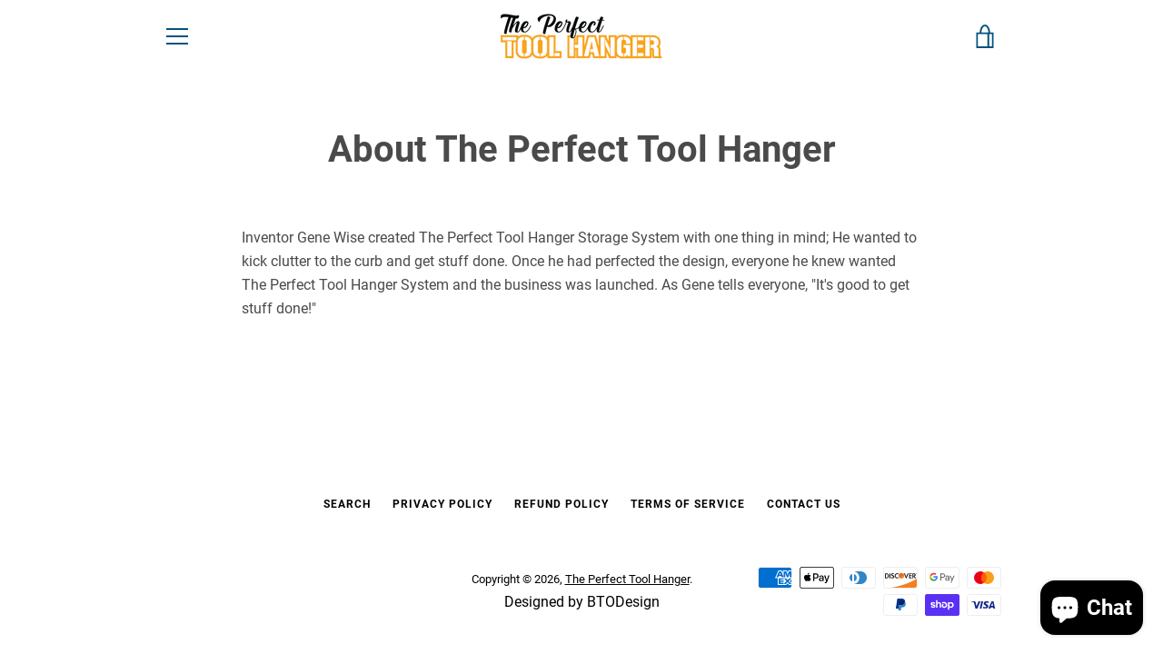

--- FILE ---
content_type: text/javascript
request_url: https://perfecttoolhanger.com/cdn/shop/t/2/assets/custom.js?v=101612360477050417211657823827
body_size: -598
content:
//# sourceMappingURL=/cdn/shop/t/2/assets/custom.js.map?v=101612360477050417211657823827
